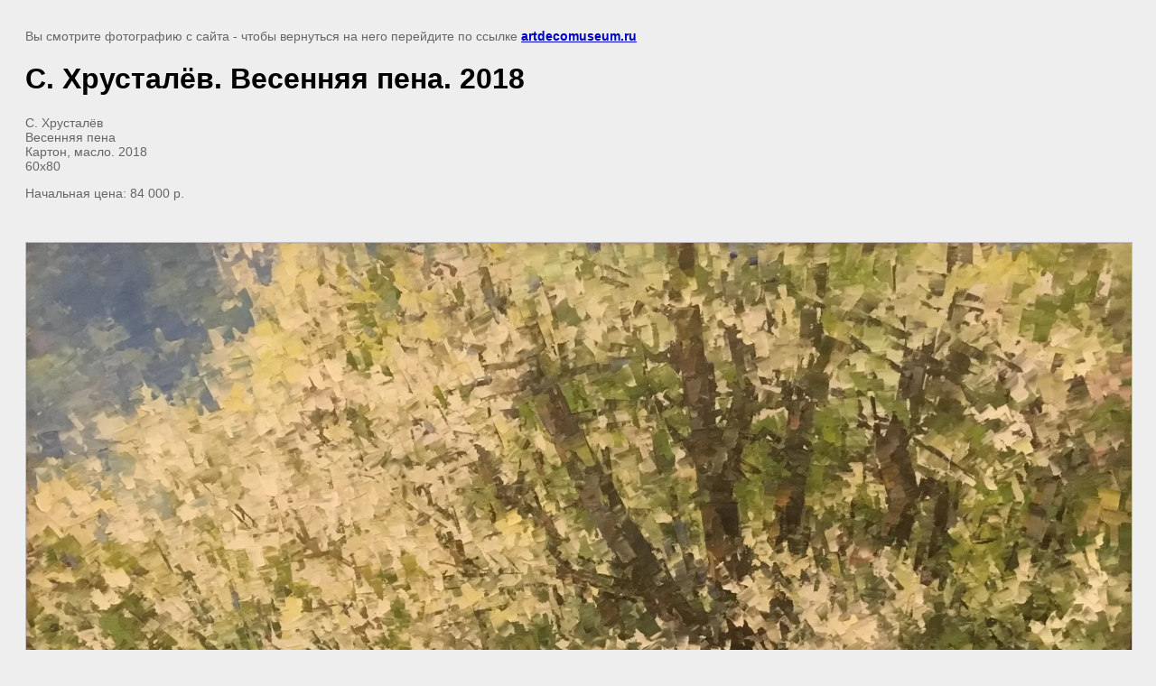

--- FILE ---
content_type: text/html; charset=utf-8
request_url: http://artdecomuseum.ru/auction2/image/sergej-hrustalev-vesennyaya-pena
body_size: 2519
content:
<!doctype html>
<html lang="ru">
<head>
	
            <!-- 46b9544ffa2e5e73c3c971fe2ede35a5 -->
            <script src='/shared/s3/js/lang/ru.js'></script>
            <script src='/shared/s3/js/common.min.js'></script>
        <link rel='stylesheet' type='text/css' href='/shared/s3/css/calendar.css' /><link rel='stylesheet' type='text/css' href='/shared/highslide-4.1.13/highslide.min.css'/>
<script  src='/shared/highslide-4.1.13/highslide-full.packed.js'></script>
<script >
hs.graphicsDir = '/shared/highslide-4.1.13/graphics/';
hs.outlineType = null;
hs.showCredits = false;
hs.lang={cssDirection:'ltr',loadingText:'Загрузка...',loadingTitle:'Кликните чтобы отменить',focusTitle:'Нажмите чтобы перенести вперёд',fullExpandTitle:'Увеличить',fullExpandText:'Полноэкранный',previousText:'Предыдущий',previousTitle:'Назад (стрелка влево)',nextText:'Далее',nextTitle:'Далее (стрелка вправо)',moveTitle:'Передвинуть',moveText:'Передвинуть',closeText:'Закрыть',closeTitle:'Закрыть (Esc)',resizeTitle:'Восстановить размер',playText:'Слайд-шоу',playTitle:'Слайд-шоу (пробел)',pauseText:'Пауза',pauseTitle:'Приостановить слайд-шоу (пробел)',number:'Изображение %1/%2',restoreTitle:'Нажмите чтобы посмотреть картинку, используйте мышь для перетаскивания. Используйте клавиши вперёд и назад'};</script>
<link rel="icon" href="/favicon.ico" type="image/x-icon">

<!--s3_goal-->
<script src="/g/s3/goal/1.0.0/s3.goal.js"></script>
<script>new s3.Goal({map:{"399313":{"goal_id":"399313","object_id":"70345821","event":"submit","system":"sber_ads","label":"cart_order_step","code":"anketa"},"399513":{"goal_id":"399513","object_id":"65211461","event":"submit","system":"sber_ads","label":"cart_order_step","code":"anketa"},"399713":{"goal_id":"399713","object_id":"65060661","event":"submit","system":"sber_ads","label":"cart_order_step","code":"anketa"},"399913":{"goal_id":"399913","object_id":"53608861","event":"submit","system":"sber_ads","label":"cart_order_step","code":"anketa"},"400113":{"goal_id":"400113","object_id":"53608661","event":"submit","system":"sber_ads","label":"cart_order_step","code":"anketa"},"400313":{"goal_id":"400313","object_id":"53604061","event":"submit","system":"sber_ads","label":"cart_order_step","code":"anketa"},"400513":{"goal_id":"400513","object_id":"8862302","event":"submit","system":"sber_ads","label":"cart_order_step","code":"anketa"},"536113":{"goal_id":"536113","object_id":"70345821","event":"submit","system":"sber_ads","label":"form_obratnyy_zvonok","code":"anketa"}}, goals: [], ecommerce:[]});</script>
<!--/s3_goal-->

	<title>С. Хрусталёв. Весенняя пена. 2018 | Благотворительный онлайн-аукцион в поддержку пострадавших в Арцахе</title>
	<meta name="description" content="С. Хрусталёв. Весенняя пена. 2018 | Благотворительный онлайн-аукцион в поддержку пострадавших в Арцахе">
	<meta name="keywords" content="С. Хрусталёв. Весенняя пена. 2018 | Благотворительный онлайн-аукцион в поддержку пострадавших в Арцахе">
	<meta name="robots" content="all"/>
	<meta name="revisit-after" content="31 days">
	<meta http-equiv="Content-Type" content="text/html; charset=UTF-8">
	<meta name="viewport" content="width=device-width, initial-scale=1.0, maximum-scale=1.0, user-scalable=no">
	
		<style>
			body {
				background-color: #eee;
				color: #000;
			}
			body, td, div {
				font-size: 14px;
				font-family: arial;
			}
			p {
				color: #666;
			}
			body {
				padding: 10px 20px;
			}
			a.back {
				font-weight: bold;
				color: #0000cc;
				text-decoration: underline;
			}
			img {
				border: 1px solid #c0c0c0;
				max-width: 100%;
				width: auto;
				height: auto;
			}
			h1 {
				font-size: 32px;
			}
		</style>
	
</head>

<body>

<p>Вы смотрите фотографию с сайта <strong></strong> - чтобы вернуться на него перейдите по ссылке <a class="back" href="javascript:history.go(-1)">artdecomuseum.ru</a></p>

<h1>С. Хрусталёв. Весенняя пена. 2018</h1>

	<div><p>С. Хрусталёв<br />
Весенняя пена<br />
Картон, масло. 2018<br />
60х80</p>

<p>Начальная цена: 84 000 р.</p></div>
	<br/>
	<br clear=all/>

<img src="/d/sergej_hrustalev_vesennyaya_pena.jpg" width="1920" height="1432"
	 alt="С. Хрусталёв. Весенняя пена. 2018"/>

<br/><br/>

&copy; <a class="back" href="https://artdecomuseum.ru/"></a>
<br/><br/>


<!-- assets.bottom -->
<!-- </noscript></script></style> -->
<script src="/my/s3/js/site.min.js?1768978399" ></script>
<script src="/my/s3/js/site/defender.min.js?1768978399" ></script>
<script >/*<![CDATA[*/
var megacounter_key="a5e30104b170061126f128fc8d86af1a";
(function(d){
    var s = d.createElement("script");
    s.src = "//counter.megagroup.ru/loader.js?"+new Date().getTime();
    s.async = true;
    d.getElementsByTagName("head")[0].appendChild(s);
})(document);
/*]]>*/</script>
<script >/*<![CDATA[*/
$ite.start({"sid":961920,"vid":966344,"aid":1143472,"stid":4,"cp":21,"active":true,"domain":"artdecomuseum.ru","lang":"ru","trusted":false,"debug":false,"captcha":3,"onetap":[{"provider":"vkontakte","provider_id":"51964929","code_verifier":"GmhNQjBYymFMyMGdNTYOYTYzMziDZkTjTMw03EZzNOg"}]});
/*]]>*/</script>
<!-- /assets.bottom -->
</body>
</html>

--- FILE ---
content_type: text/javascript
request_url: http://counter.megagroup.ru/a5e30104b170061126f128fc8d86af1a.js?r=&s=1280*720*24&u=http%3A%2F%2Fartdecomuseum.ru%2Fauction2%2Fimage%2Fsergej-hrustalev-vesennyaya-pena&t=%D0%A1.%20%D0%A5%D1%80%D1%83%D1%81%D1%82%D0%B0%D0%BB%D1%91%D0%B2.%20%D0%92%D0%B5%D1%81%D0%B5%D0%BD%D0%BD%D1%8F%D1%8F%20%D0%BF%D0%B5%D0%BD%D0%B0.%202018%20%7C%20%D0%91%D0%BB%D0%B0%D0%B3%D0%BE%D1%82%D0%B2%D0%BE%D1%80%D0%B8%D1%82%D0%B5%D0%BB%D1%8C%D0%BD%D1%8B%D0%B9%20%D0%BE%D0%BD%D0%BB%D0%B0%D0%B9%D0%BD-%D0%B0%D1%83%D0%BA%D1%86%D0%B8%D0%BE%D0%BD%20%D0%B2%20%D0%BF%D0%BE%D0%B4%D0%B4%D0%B5%D1%80%D0%B6%D0%BA%D1%83&fv=0,0&en=1&rld=0&fr=0&callback=_sntnl1769083758849&1769083758849
body_size: 198
content:
//:1
_sntnl1769083758849({date:"Thu, 22 Jan 2026 12:09:18 GMT", res:"1"})